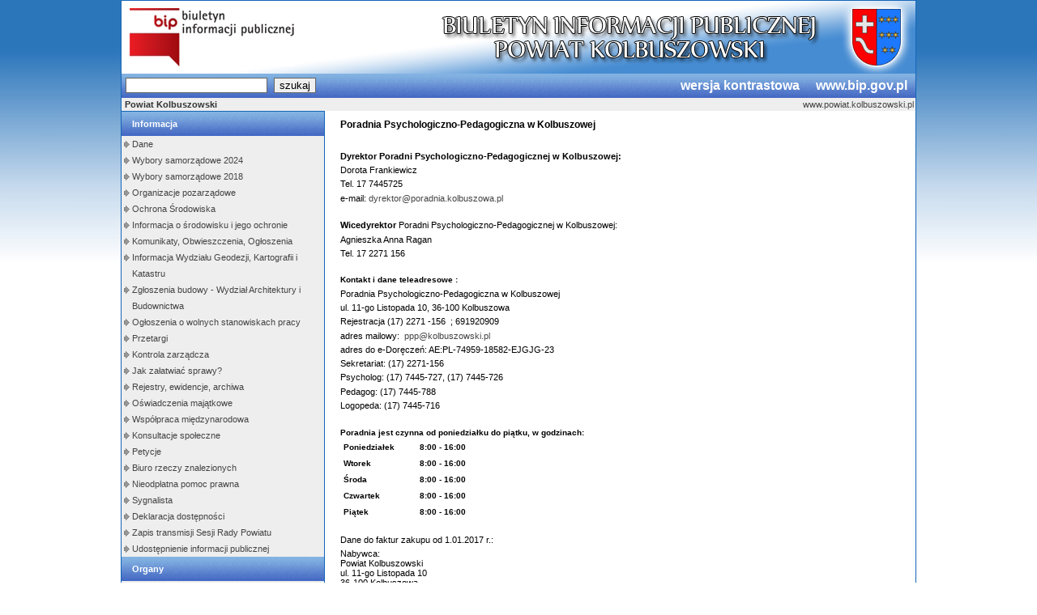

--- FILE ---
content_type: text/html;charset=UTF-8
request_url: https://bip.powiat.kolbuszowa.pl/bip_kolbuszowa/index.jsp?place=Menu02&news_cat_id=95&layout=1&page=0
body_size: 5754
content:



	







<!DOCTYPE html PUBLIC "-//W3C//DTD XHTML 1.0 Transitional//EN" "http://www.w3.org/TR/xhtml1/DTD/xhtml1-transitional.dtd">
 
 
 
 
 
 
 
 
 
 
 
 
 
 
 
 
 
 
 
 



<html xmlns="http://www.w3.org/1999/xhtml" xml:lang="pl" lang="pl">
    <head>
    	<title>Biuletyn Informacji Publicznej -  Poradnia Psychologiczno-Pedagogiczna w Kolbuszowej</title>
	<meta name="keywords" content=""/>
	<meta name="description" content=""/>
	<meta name="author" content=""/>
    	<meta http-equiv="Content-Type" content="text/html; charset=UTF-8" />
		<script type="text/javascript">
			siteLang = "pl";
		</script>    	
		<script type="text/javascript" src="/_jS/site/utils.js"> </script>
		<script type="text/javascript" src="/_jS/site/forum.js"> </script>
		<script type="text/javascript" src="/_uTils/site/dynamicmenu/ie5.js"> </script>
		<script type="text/javascript" src="/_uTils/site/calendar/calendar.js"> </script>
		<style type="text/css">
		    @import '/_cSs/site/base.css';
		    @import '/_cSs/site/p.css';
	    	    @import '/_cSs/site/l1.css';
		@import '/_cSs/site/kontrast.css';
		</style>		
		<link href="/_iMg/site/favicon.ico" rel="shortcut icon" />
		<link href="/_iMg/site/favicon.ico" rel="Bookmark" />		
    </head>
    <body id="ly1" class="pg0" onload="if(checkCookie('kontrast')=='true') {document.getElementsByTagName('body')[0].className+=' kontrast';}">

	<div id="pC" class="clearfix">
		<h1 class="page_title">
			<a title="Strona g&#322;&#243;wna" href="index.jsp?place=Menu02&amp;news_cat_id=-1&amp;layout=0">
				<img src="/_iMg/site/banner.png" alt="Powrót na stronę główną"/>
				<span class="hidden_title">BIULETYN INFORMACJI PUBLICZNEJ<br />POWIAT KOLBUSZOWSKI</span>
			</a>
		</h1>
		<h1 class="kontrast_page_title">
			<a title="Strona g&#322;&#243;wna" href="index.jsp?place=Menu02&amp;news_cat_id=-1&amp;layout=0">
				<span>BIULETYN INFORMACJI PUBLICZNEJ<br />POWIAT KOLBUSZOWSKI</span>
			</a>
		</h1>
		<div id="topSearch" class="block1">
			<a class="bip_link_normal" title="www.bip.gov.pl" href="http://www.bip.gov.pl/">www.bip.gov.pl</a>
			<a class="bip_link_normal" href="index.jsp?place=Menu02&amp;news_cat_id=-1&amp;layout=0" onclick="setCookie('kontrast', 'false', 365);" title="Biuletyn Informacji Publicznej wersja klasyczna">wersja klasyczna</a>
			<a class="bip_link_kontrast" title="www.bip.gov.pl" href="http://www.bip.gov.pl/">www.bip.gov.pl</a>
			<a class="bip_link_kontrast" href="index.jsp?place=Menu02&amp;news_cat_id=-1&amp;layout=0" onclick="setCookie('kontrast', 'true', 365);" title="Biuletyn Informacji Publicznej wersja kontrastowa">wersja kontrastowa</a>

			<form name="searchForm" method="get" action="index.jsp">
				<input type="hidden" name="domain" value="1"/>
				<input type="hidden" name="place" value="SearchResults"/>
				<input type="hidden" name="layout" value="searchEngine"/>
				<input type="hidden" name="page" value="0"/>
				<input type="text" title="Szukaj" name="query" class="inputText"/>
				<input type="submit" value="szukaj" class="submitButton"/>
			</form>
		</div>		
		<div id="topAdress" class="block1 clearfix">
			<h2 id="txtAdr" style="float: left;font-size:0.85em;font-weight:bold">Powiat Kolbuszowski</h2>
			<a id="bipAdr" title="www.powiat.kolbuszowski.pl" style="float: right;" href="http://www.powiat.kolbuszowski.pl">www.powiat.kolbuszowski.pl </a>
		</div>
		<div id="pBlock2" class="pblock">
		    <div id="pM02" class="block05"><div class="tmenu menu1"><div class="content content1"><ul class="t1 l1"><li class="vl1 aa1 aa"><span class="llv"> </span><a title="Informacje" target="_self"><span>Informacja</span></a></li><li class="vl2 aa2 aa"><a title="Dane" href="/bip_kolbuszowa/index.jsp?place=Menu02&amp;news_cat_id=62&amp;layout=1&amp;page=0" target="_self"><span>Dane</span></a></li><li class="vl2 aa2 aa"><a title="" href="/bip_kolbuszowa/index.jsp?place=Menu02&amp;news_cat_id=263&amp;layout=1&amp;page=0" target="_self"><span>Wybory samorządowe 2024</span></a></li><li class="vl2 aa2 aa"><a title=" " href="/bip_kolbuszowa/index.jsp?place=Menu02&amp;news_cat_id=152&amp;layout=1&amp;page=0" target="_self"><span>Wybory samorządowe 2018</span></a></li><li class="vl2 aa2 aa"><span class="llv">-- </span><a title="" href="/bip_kolbuszowa/index.jsp?place=Menu02&amp;news_cat_id=186&amp;layout=1&amp;page=0" target="_self"><span>Organizacje pozarządowe</span></a></li><li class="vl2 aa2 aa"><span class="llv">-- </span><a title="" href="/bip_kolbuszowa/index.jsp?place=Menu02&amp;news_cat_id=170&amp;layout=1&amp;page=0" target="_self"><span>Ochrona Środowiska</span></a></li><li class="vl2 aa2 aa"><span class="llv">-- </span><a title="" href="/bip_kolbuszowa/index.jsp?place=Menu02&amp;news_cat_id=231&amp;layout=1&amp;page=0" target="_self"><span>Informacja o środowisku i jego ochronie</span></a></li><li class="vl2 aa2 aa"><a title="Komunikaty i ogłoszenia" href="/bip_kolbuszowa/index.jsp?place=Menu02&amp;news_cat_id=66&amp;layout=1&amp;page=0" target="_self"><span>Komunikaty, Obwieszczenia, Ogłoszenia</span></a></li><li class="vl2 aa2 aa"><a title="" href="/bip_kolbuszowa/index.jsp?place=Menu02&amp;news_cat_id=205&amp;layout=1&amp;page=0" target="_self"><span>Informacja Wydziału Geodezji, Kartografii i Katastru</span></a></li><li class="vl2 aa2 aa"><span class="llv">-- </span><a title="" href="/bip_kolbuszowa/index.jsp?place=Menu02&amp;news_cat_id=209&amp;layout=1&amp;page=0" target="_self"><span>Zgłoszenia budowy - Wydział Architektury i Budownictwa</span></a></li><li class="vl2 aa2 aa"><a title=" Ogłoszenia o wolnych stanowiskach pracy" href="/bip_kolbuszowa/index.jsp?place=Menu02&amp;news_cat_id=133&amp;layout=1&amp;page=0" target="_self"><span>Ogłoszenia o wolnych stanowiskach pracy</span></a></li><li class="vl2 aa2 aa"><span class="llv">-- </span><a title="Przetargi" href="/bip_kolbuszowa/index.jsp?place=Menu02&amp;news_cat_id=67&amp;layout=1&amp;page=0" target="_self"><span>Przetargi</span></a></li><li class="vl2 aa2 aa"><a title=" Kontrole" href="/bip_kolbuszowa/index.jsp?place=Menu02&amp;news_cat_id=101&amp;layout=1&amp;page=0" target="_self"><span>Kontrola zarządcza</span></a></li><li class="vl2 aa2 aa"><a title="Jak załatwiać sprawy?" href="/bip_kolbuszowa/index.jsp?place=Menu02&amp;news_cat_id=55&amp;layout=1&amp;page=0" target="_self"><span>Jak załatwiać sprawy?</span></a></li><li class="vl2 aa2 aa"><a title=" Rejestry, ewidencje, archiwa" href="/bip_kolbuszowa/index.jsp?place=Menu02&amp;news_cat_id=93&amp;layout=1&amp;page=0" target="_self"><span>Rejestry, ewidencje, archiwa</span></a></li><li class="vl2 aa2 aa"><span class="llv">-- </span><a title=" os majatek" href="/bip_kolbuszowa/index.jsp?place=Menu02&amp;news_cat_id=89&amp;layout=1&amp;page=0" target="_self"><span>Oświadczenia majątkowe</span></a></li><li class="vl2 aa2 aa"><a title="Współpraca międzynarodowa" href="/bip_kolbuszowa/index.jsp?place=Menu02&amp;news_cat_id=145&amp;layout=1&amp;page=0" target="_self"><span>Współpraca międzynarodowa</span></a></li><li class="vl2 aa2 aa"><a title="" href="/bip_kolbuszowa/index.jsp?place=Menu02&amp;news_cat_id=194&amp;layout=1&amp;page=0" target="_self"><span>Konsultacje społeczne</span></a></li><li class="vl2 aa2 aa"><span class="llv">-- </span><a title="" href="/bip_kolbuszowa/index.jsp?place=Menu02&amp;news_cat_id=217&amp;layout=1&amp;page=0" target="_self"><span>Petycje</span></a></li><li class="vl2 aa2 aa"><span class="llv">-- </span><a title="" href="/bip_kolbuszowa/index.jsp?place=Menu02&amp;news_cat_id=221&amp;layout=1&amp;page=0" target="_self"><span>Biuro rzeczy znalezionych</span></a></li><li class="vl2 aa2 aa"><a title="" href="/bip_kolbuszowa/index.jsp?place=Menu02&amp;news_cat_id=229&amp;layout=1&amp;page=0" target="_self"><span>Nieodpłatna pomoc prawna</span></a></li><li class="vl2 aa2 aa"><a title="" href="/bip_kolbuszowa/index.jsp?place=Menu02&amp;news_cat_id=267&amp;layout=1&amp;page=0" target="_self"><span>Sygnalista</span></a></li><li class="vl2 aa2 aa"><span class="llv">-- </span><a title="" href="/bip_kolbuszowa/index.jsp?place=Menu02&amp;news_cat_id=236&amp;layout=1&amp;page=0" target="_self"><span>Deklaracja dostępności</span></a></li><li class="vl2 aa2 aa"><a title="" href="/bip_kolbuszowa/index.jsp?place=Menu02&amp;news_cat_id=252&amp;layout=1&amp;page=0" target="_self"><span>Zapis transmisji Sesji Rady Powiatu</span></a></li><li class="vl2 aa2 aa"><a title="" href="/bip_kolbuszowa/index.jsp?place=Menu02&amp;news_cat_id=272&amp;layout=1&amp;page=0" target="_self"><span>Udostępnienie informacji publicznej</span></a></li><li class="vl1 aa1 aa"><span class="llv"> </span><a title="Organy" target="_self"><span>Organy</span></a></li><li class="vl2 aa2 aa"><span class="llv">-- </span><a title="Rada powiatu" href="/bip_kolbuszowa/index.jsp?place=Menu02&amp;news_cat_id=44&amp;layout=1&amp;page=0" target="_self"><span>Rada powiatu</span></a></li><li class="vl2 aa2 aa"><a title="Radni" href="/bip_kolbuszowa/index.jsp?place=Menu02&amp;news_cat_id=47&amp;layout=1&amp;page=0" target="_self"><span>Radni</span></a></li><li class="vl2 aa2 aa"><a title="Starosta" href="/bip_kolbuszowa/index.jsp?place=Menu02&amp;news_cat_id=48&amp;layout=1&amp;page=0" target="_self"><span>Starosta</span></a></li><li class="vl2 aa2 aa"><a title="Wicestarosta" href="/bip_kolbuszowa/index.jsp?place=Menu02&amp;news_cat_id=49&amp;layout=1&amp;page=0" target="_self"><span>Wicestarosta</span></a></li><li class="vl2 aa2 aa"><a title="Zarząd powiatu" href="/bip_kolbuszowa/index.jsp?place=Menu02&amp;news_cat_id=50&amp;layout=1&amp;page=0" target="_self"><span>Zarząd powiatu</span></a></li><li class="vl2 aa2 aa"><a title="Sekretarz powiatu" href="/bip_kolbuszowa/index.jsp?place=Menu02&amp;news_cat_id=52&amp;layout=1&amp;page=0" target="_self"><span>Sekretarz powiatu</span></a></li><li class="vl2 aa2 aa"><a title="Skarbnik powiatu" href="/bip_kolbuszowa/index.jsp?place=Menu02&amp;news_cat_id=51&amp;layout=1&amp;page=0" target="_self"><span>Skarbnik powiatu</span></a></li><li class="vl2 aa2 aa"><span class="llv">-- </span><a title="Komisje" href="/bip_kolbuszowa/index.jsp?place=Menu02&amp;news_cat_id=53&amp;layout=1&amp;page=0" target="_self"><span>Komisje</span></a></li><li class="vl2 aa2 aa"><span class="llv">-- </span><a title="Wydziały i Biura" href="/bip_kolbuszowa/index.jsp?place=Menu02&amp;news_cat_id=54&amp;layout=1&amp;page=0" target="_self"><span>Wydziały i Biura</span></a></li><li class="vl1 aa1 aa"><span class="llv"> </span><a title="Prawo lokalne" target="_self"><span>Prawo lokalne</span></a></li><li class="vl2 aa2 aa"><a title="Statut" href="/bip_kolbuszowa/index.jsp?place=Menu02&amp;news_cat_id=34&amp;layout=1&amp;page=0" target="_self"><span>Statut</span></a></li><li class="vl2 aa2 aa"><a title="Regulamin" href="/bip_kolbuszowa/index.jsp?place=Menu02&amp;news_cat_id=35&amp;layout=1&amp;page=0" target="_self"><span>Regulamin</span></a></li><li class="vl2 aa2 aa"><span class="llv">-- </span><a title="Uchwały" href="/bip_kolbuszowa/index.jsp?place=Menu02&amp;news_cat_id=36&amp;layout=1&amp;page=0" target="_self"><span>Uchwały Rady Powiatu</span></a></li><li class="vl2 aa2 aa"><a title="" href="/bip_kolbuszowa/index.jsp?place=Menu02&amp;news_cat_id=230&amp;layout=1&amp;page=0" target="_self"><span>Raport o stanie powiatu</span></a></li><li class="vl2 aa2 aa"><a title="Strategia rozwoju" href="/bip_kolbuszowa/index.jsp?place=Menu02&amp;news_cat_id=40&amp;layout=1&amp;page=0" target="_self"><span>Strategia rozwoju</span></a></li><li class="vl1 aa1 aa"><span class="llv"> </span><a title="Jednostki powiatowe" target="_self"><span>Jednostki powiatowe</span></a></li><li class="vl2 aa2 aa"><a title=" Starostwo Powiatowe" href="/bip_kolbuszowa/index.jsp?place=Menu02&amp;news_cat_id=134&amp;layout=1&amp;page=0" target="_self"><span>Starostwo Powiatowe</span></a></li><li class="vl2 aa2 aa"><span class="llv">-- </span><a title="Powiatowe Centrum Pomocy Rodzinie" href="/bip_kolbuszowa/index.jsp?place=Menu02&amp;news_cat_id=29&amp;layout=1&amp;page=0" target="_self"><span>Powiatowe Centrum Pomocy Rodzinie</span></a></li><li class="vl2 aa2 aa"><a title="Powiatowy Zespół do Spraw Orzekania Niepełnosprawności" href="/bip_kolbuszowa/index.jsp?place=Menu02&amp;news_cat_id=30&amp;layout=1&amp;page=0" target="_self"><span>Powiatowy Zespół do Spraw Orzekania Niepełnosprawności</span></a></li><li class="vl2 aa2 aa"><span class="llv">-- </span><a title="Zarząd Dróg Powiatowych" href="/bip_kolbuszowa/index.jsp?place=Menu02&amp;news_cat_id=32&amp;layout=1&amp;page=0" target="_self"><span>Zarząd Dróg Powiatowych</span></a></li><li class="vl2 aa2 aa"><a title="Biuro Obsługi Jednostek Samorządu Powiatowego" href="/bip_kolbuszowa/index.jsp?place=Menu02&amp;news_cat_id=33&amp;layout=1&amp;page=0" target="_self"><span>Biuro Obsługi Jednostek Samorządu Powiatowego</span></a></li><li class="vl2 aa2 aa"><span class="llv">-- </span><a title=" Szkolnictwo" href="/bip_kolbuszowa/index.jsp?place=Menu02&amp;news_cat_id=72&amp;layout=1&amp;page=0" target="_self"><span>Szkolnictwo</span></a></li><li class="vl2 aa2 aa"><a title="Powiatowy Urząd Pracy" href="/bip_kolbuszowa/index.jsp?place=Menu02&amp;news_cat_id=77&amp;layout=1&amp;page=0" target="_self"><span>Powiatowy Urząd Pracy</span></a></li><li class="vl2 aa2 aa"><a title="" href="/bip_kolbuszowa/index.jsp?place=Menu02&amp;news_cat_id=271&amp;layout=1&amp;page=0" target="_self"><span>Samodzielny Publiczny Zespół Opieki Zdrowotnej</span></a></li><li class="vl1 aa1 aa"><span class="llv"> </span><a title="Majątek powiatu" href="/bip_kolbuszowa/index.jsp?place=Menu02&amp;news_cat_id=16&amp;layout=1&amp;page=0" target="_self"><span>Majątek powiatu</span></a></li><li class="vl2 aa2 aa"><span class="llv">-- </span><a title="" href="/bip_kolbuszowa/index.jsp?place=Menu02&amp;news_cat_id=191&amp;layout=1&amp;page=0" target="_self"><span>Budżet</span></a></li><li class="vl2 aa2 aa"><a title="" href="/bip_kolbuszowa/index.jsp?place=Menu02&amp;news_cat_id=192&amp;layout=1&amp;page=0" target="_self"><span>sprawozdania z wykonania budżetu</span></a></li><li class="vl2 aa2 aa"><a title="" href="/bip_kolbuszowa/index.jsp?place=Menu02&amp;news_cat_id=193&amp;layout=1&amp;page=0" target="_self"><span>sprawozdania z inwestycji drogowych</span></a></li><li class="vl1 aa1 aa"><span class="llv"> </span><a title="Służby powiatowe" target="_self"><span>Jednostka Administracji Niezespolonej</span></a></li><li class="vl2 aa2 aa"><span class="llv">-- </span><a title="Powiatowy Inspektorat Nadzoru Budowlanego" href="/bip_kolbuszowa/index.jsp?place=Menu02&amp;news_cat_id=21&amp;layout=1&amp;page=0" target="_self"><span>Powiatowy Inspektorat Nadzoru Budowlanego</span></a></li><li class="vl1 aa1 aa"><span class="llv"> </span><a title=" Placówki oświatowe i Jednostki budżetowe" target="_self"><span>Placówki oświatowe i Jednostki budżetowe</span></a></li><li class="vl2 bb2 bb"><a title=" Poradnia Psychologiczno-Pedagogiczna w Kolbuszowej" href="/bip_kolbuszowa/index.jsp?place=Menu02&amp;news_cat_id=95&amp;layout=1&amp;page=0" target="_self"><span>Poradnia Psychologiczno-Pedagogiczna w Kolbuszowej</span></a></li><li class="vl1 aa1 aa"><span class="llv"> </span><a title="Narzędzia" target="_self"><span>Narzędzia</span></a></li><li class="vl2 aa2 aa"><a title="Redakcja Biuletynu" href="/bip_kolbuszowa/index.jsp?place=Menu02&amp;news_cat_id=7&amp;layout=1&amp;page=0" target="_self"><span>Redakcja Biuletynu</span></a></li><li class="vl2 aa2 aa"><a title="Rejestr Zmian" href="/bip_kolbuszowa/index.jsp?place=Menu02&amp;news_cat_id=8&amp;layout=sysLog&amp;page=0" target="_self"><span>Rejestr Zmian</span></a></li><li class="vl2 aa2 aa"><a title="Archiwum" href="/bip_kolbuszowa/index.jsp?place=Menu02&amp;news_cat_id=9&amp;layout=archive&amp;page=0" target="_self"><span>Archiwum</span></a></li><li class="vl2 aa2 aa"><a title="Statystyki dla menu tematycznego" href="/bip_kolbuszowa/index.jsp?place=Menu02&amp;news_cat_id=10&amp;layout=cmsFolderStats&amp;page=0" target="_self"><span>Statystyki dla menu tematycznego</span></a></li><li class="vl2 aa2 aa"><a title="Statystyki dla artukułów" href="/bip_kolbuszowa/index.jsp?place=Menu02&amp;news_cat_id=11&amp;layout=cmsArticleStats&amp;page=0" target="_self"><span>Statystyki dla artukułów</span></a></li><li class="vl2 aa2 aa"><a title="Administracja" href="cms/login.jsp" target="_self"><span>Administracja</span></a></li><li class="vl2 aa2 aa"><a title="Instrukcja obsługi" href="/bip_kolbuszowa/index.jsp?place=Menu02&amp;news_cat_id=13&amp;layout=1&amp;page=0" target="_self"><span>Instrukcja obsługi</span></a></li><li class="vl1 aa1 aa"><a title="" target="_self"><span>.</span></a></li></ul></div></div><img border="0" alt="Ikona statystyk" width="1" height="1" src="/bip_kolbuszowa/stats.jsp?place=collectStats&amp;otype=2&amp;id=95"/></div><hr class="nostyle" /><div id="pL07" class="block01"><div class="ca ac1"><div id="Lead071i59" class="ar clearfix ra1 od ft lt d3 fl"><h3 class="tar"><span>Poradnia Psychologiczno-Pedagogiczna w Kolbuszowej</span></h3><div class="collectStats"><img border="0" alt="Ikona statystyk" width="1" height="1" src="/bip_kolbuszowa/stats.jsp?place=collectStats&amp;otype=1&amp;id=59"/></div><div class="lar"><p>&nbsp;</p><p><strong><span style="font-size:11px;"><span style="font-family:tahoma,geneva,sans-serif;">Dyrektor Poradni Psychologiczno-Pedagogicznej w Kolbuszowej:</span></span></strong></p><p><span style="font-size:11px;"><span style="font-family:tahoma,geneva,sans-serif;">Dorota Frankiewicz</span></span></p><p><span style="font-size:11px;"><span style="font-family:tahoma,geneva,sans-serif;">Tel. 17 7445725</span></span></p><p><span style="font-size:11px;"><span style="font-family:tahoma,geneva,sans-serif;">e-mail:&nbsp;<a href="mailto:dyrektor@poradnia.kolbuszowa.pl">dyrektor@poradnia.kolbuszowa.pl</a></span></span></p><p>&nbsp;</p><p><span style="font-size:11px;"><span style="font-family:tahoma,geneva,sans-serif;"><strong>Wicedyrektor</strong> Poradni Psychologiczno-Pedagogicznej w Kolbuszowej:</span></span></p><p><span style="font-size:11px;"><span style="font-family:tahoma,geneva,sans-serif;">Agnieszka Anna Ragan</span></span></p><p><span style="font-size:11px;"><span style="font-family:tahoma,geneva,sans-serif;">Tel. 17 2271 156</span></span></p><p>&nbsp;</p><p><span style="font-size:10px;"><strong><span style="font-family:tahoma,geneva,sans-serif;">Kontakt i dane teleadresowe :</span></strong></span></p><p><span style="font-size:11px;"><span style="font-family:tahoma,geneva,sans-serif;">Poradnia Psychologiczno-Pedagogiczna w Kolbuszowej</span></span></p><p><span style="font-size:11px;"><span style="font-family:tahoma,geneva,sans-serif;">ul. 11-go Listopada 10, 36-100 Kolbuszowa</span></span></p><p><span style="font-size:11px;"><span style="font-family:tahoma,geneva,sans-serif;">Rejestracja (17) 2271 -156 &nbsp;; 691920909</span></span></p><p><span style="font-size:11px;"><span style="font-family:tahoma,geneva,sans-serif;">adres mailowy:&nbsp;&nbsp;<a href="mailto:pppkolbuszowa@onet.pl">ppp@kolbuszowski.pl</a></span></span></p><p><span style="font-size:11px;"><span style="font-family:tahoma,geneva,sans-serif;">adres&nbsp;do e-Doręczeń: AE:PL-74959-18582-EJGJG-23</span></span></p><p><span style="font-size:11px;"><span style="font-family:tahoma,geneva,sans-serif;">Sekretariat:&nbsp;(17) 2271-156</span></span></p><p><span style="font-size:11px;"><span style="font-family:tahoma,geneva,sans-serif;">Psycholog:&nbsp;(17) 7445-727, (17) 7445-726</span></span></p><p><span style="font-size:11px;"><span style="font-family:tahoma,geneva,sans-serif;">Pedagog:&nbsp;(17) 7445-788</span></span></p><p><span style="font-size:11px;"><span style="font-family:tahoma,geneva,sans-serif;">Logopeda:&nbsp;(17) 7445-716&nbsp;</span></span></p><p>&nbsp;</p><p><strong><span style="font-size:10px;"><span style="font-family:tahoma,geneva,sans-serif;">Poradnia jest czynna od poniedziałku do piątku, w godzinach:</span></span></strong></p><table border="0" cellpadding="0" cellspacing="0" summary="" width="183">	<tbody>		<tr>			<td style="width:91px;">			<p><strong><span style="font-size:10px;"><span style="font-family:tahoma,geneva,sans-serif;">Poniedziałek</span></span></strong></p>			</td>			<td style="width:92px;">			<p><strong><span style="font-size:10px;"><span style="font-family:tahoma,geneva,sans-serif;">8:00 - 16:00</span></span></strong></p>			</td>		</tr>		<tr>			<td style="width:91px;">			<p><strong><span style="font-size:10px;"><span style="font-family:tahoma,geneva,sans-serif;">Wtorek</span></span></strong></p>			</td>			<td style="width:92px;">			<p><strong><span style="font-size:10px;"><span style="font-family:tahoma,geneva,sans-serif;">8:00 - 16:00</span></span></strong></p>			</td>		</tr>		<tr>			<td style="width:91px;">			<p><strong><span style="font-size:10px;"><span style="font-family:tahoma,geneva,sans-serif;">Środa</span></span></strong></p>			</td>			<td style="width:92px;">			<p><strong><span style="font-size:10px;"><span style="font-family:tahoma,geneva,sans-serif;">8:00 - 16:00&nbsp;</span></span></strong></p>			</td>		</tr>		<tr>			<td style="width:91px;">			<p><strong><span style="font-size:10px;"><span style="font-family:tahoma,geneva,sans-serif;">Czwartek&nbsp;</span></span></strong></p>			</td>			<td style="width:92px;">			<p><strong><span style="font-size:10px;"><span style="font-family:tahoma,geneva,sans-serif;">8:00 - 16:00&nbsp;</span></span></strong></p>			</td>		</tr>		<tr>			<td style="width:91px;">			<p><strong><span style="font-size:10px;"><span style="font-family:tahoma,geneva,sans-serif;">Piątek</span></span></strong></p>			</td>			<td style="width:92px;">			<p><strong><span style="font-size:10px;"><span style="font-family:tahoma,geneva,sans-serif;">8:00 - 16:00&nbsp;</span></span></strong></p>			</td>		</tr>	</tbody></table><p>&nbsp;</p><p><span style="font-size:11px;"><span style="font-family:tahoma,geneva,sans-serif;">Dane do faktur zakupu od 1.01.2017 r.:</span></span></p><p><span style="font-size:11px;"><span style="font-family:tahoma,geneva,sans-serif;">Nabywca:<br />Powiat Kolbuszowski<br />ul. 11-go Listopada 10<br />36-100 Kolbuszowa<br />NIP 814-15-73-682</span></span></p><p><span style="font-size:11px;"><span style="font-family:tahoma,geneva,sans-serif;">Odbiorca:<br />Poradnia Psychologiczno - Pedagogiczna<br />ul. 11-go Listopada 10<br />36-100 Kolbuszowa</span></span></p><p>&nbsp;</p><p><strong><span style="font-size:11px;"><span style="font-family:tahoma,geneva,sans-serif;">Pracownicy pedagogiczni Poradni Psychologiczno-Pedagogicznej w Kolbuszowej</span></span></strong></p><p><span style="font-size:11px;"><span style="font-family:tahoma,geneva,sans-serif;">AGNIESZKA ANNA RAGAN ( PSYCHOLOG,&nbsp;SPECJALISTA WCZESNEGO WSPOMAGANIA RODZWOJU DZIECI)</span></span></p><p><span style="font-size:11px;"><span style="font-family:tahoma,geneva,sans-serif;">JOLANTA BYSTREK&nbsp; (PSYCHOLOG)</span></span></p><p><span style="font-size:11px;"><span style="font-family:tahoma,geneva,sans-serif;">IZABELA HALAT–WÓJCICKA (PSYCHOLOG,&nbsp;SPECJALISTA WCZESNEGO WSPOMAGANIA ROZWOJU DZIECI 0</span></span></p><p><span style="font-size:11px;"><span style="font-family:tahoma,geneva,sans-serif;">MARTA LUDERA ( PEDAGOG RESOCJALIZACYJNY,&nbsp;LOGOPEDA, SURDOPEDAGOG)</span></span></p><p><span style="font-size:11px;"><span style="font-family:tahoma,geneva,sans-serif;">JUSTYNA POMYKAŁA (PSYCHOLOG, SPECJALISTA W ZAKRESIE AUTYZMU)</span></span></p><p><span style="font-size:11px;"><span style="font-family:tahoma,geneva,sans-serif;">AGNIESZKA TYCZKA (PSYCHOLOG, MEDIATOR I NEGOCJATOR)</span></span></p><p><span style="font-size:11px;"><span style="font-family:tahoma,geneva,sans-serif;">MARZENA SELWA ( PEDAGOG, OLIGOFRENOPEDAGOG,&nbsp;SPECJALISTA WCZESNEGO WSPOMAGANIA ROZWOJU DZIECI)</span></span></p><p><span style="font-size:11px;"><span style="font-family:tahoma,geneva,sans-serif;">BEATA ZASOWSKA (PEDAGOG, DORADCA ZAWODOWY, TERAPEUTA PEDAGOGICZNY)</span></span></p><p><span style="font-size:11px;"><span style="font-family:tahoma,geneva,sans-serif;">MARTA ZAWADZKA ( PEDAGOG, OLIGOFRENOPEDAGOG, TERAPEUTA PEDAGOGICZNY)</span></span></p><p><span style="font-size:11px;"><span style="font-family:tahoma,geneva,sans-serif;">HALINA RASZEWSKA (PSYCHOLOG, PSYCHOTERAPEUTA)&nbsp;</span></span></p><p><span style="font-size:11px;"><span style="font-family:tahoma,geneva,sans-serif;">PAULINA MACHOWSKA (PEDAGOG, TERAPEUTA PEDAGOGICZNY, SPECJALISTA W ZAKRESIE AUTYZMU)&nbsp;</span></span></p><p><span style="font-size:11px;"><span style="font-family:tahoma,geneva,sans-serif;">KAROLINA PRZYBYŁO (LOGOPEDA, TERAPEUTA EEG Biofeedback)</span></span></p><p><strong><span style="font-size:10px;"><span style="font-family:tahoma,geneva,sans-serif;">Pracownicy administracji i obsługi</span></span></strong></p><p><span style="font-size:11px;"><span style="font-family:tahoma,geneva,sans-serif;">LUCYNA MARTA FITAŁ (SAMODZIELNY REFERENT ADMINISTRACYJNY)</span></span></p><p><span style="font-size:11px;"><span style="font-family:tahoma,geneva,sans-serif;">ALICJA OPALIŃSKA&nbsp; (REFERENT ADMINISTRACYJNY)</span></span></p><p><span style="font-size:11px;"><span style="font-family:tahoma,geneva,sans-serif;">KAZIMIERA CHMIELOWIEC ( pracownik obsługi)</span></span></p><p><strong><span style="font-size:10px;"><span style="font-family:tahoma,geneva,sans-serif;">Pracownik służby zdrowia:</span></span></strong></p><p><span style="font-size:11px;"><span style="font-family:tahoma,geneva,sans-serif;">LEKARZ&nbsp; MEDYCYNY&nbsp;MARTA&nbsp; WANAT (PEDIATRA, SPECJALISTA MEDYCYNY PRACY )</span></span></p><p>&nbsp;</p><p><strong><span style="font-size:10px;"><span style="font-family:tahoma,geneva,sans-serif;">Poradnia Psychologiczno-Pedagogiczna w Kolbuszowej realizuje zadania statutowe zgodnie z przepisami:</span></span></strong></p><p>&nbsp;</p><ol>	<li><span style="font-size:11px;"><span style="font-family:tahoma,geneva,sans-serif;">Ustawy z dnia 7 września 1991r. o systemie oświaty (Dz.U. z 2016r. poz.1943, 1985 i 21690 oraz z 2017r. poz. 60, 949, 1292).</span></span></li>	<li><span style="font-size:11px;"><span style="font-family:tahoma,geneva,sans-serif;">Ustawy z dnia 14 grudnia 2016r. Prawo oświatowe (Dz.U. z 2017r. poz.59 ze zm.)</span></span></li>	<li><span style="font-size:11px;"><span style="font-family:tahoma,geneva,sans-serif;">Ustawy z dnia 26 stycznia 1982r. – Karta Nauczyciela –<br />	(Dz. U. z 2016r. poz. 1379) z uwzględnieniem zmian wprowadzonych ustawą z14 grudnia 2016r.- Przepisy wprowadzające ustawę - Prawo Oświatowe (Dz. U. z 2017r. poz.60 i 949) oraz zmian wynikających z przepisów ogłoszonych przed dniem 24 maja 2017r.</span></span></li>	<li><span style="font-size:11px;"><span style="font-family:tahoma,geneva,sans-serif;">Rozporządzenia MENiS z dnia 11 grudnia 2002r. w sprawie ramowego statutu publicznej poradni psychologiczno-pedagogicznej w tym poradni specjalistycznej.</span></span></li>	<li><span style="font-size:11px;"><span style="font-family:tahoma,geneva,sans-serif;">Rozporządzenie MEN z 7 września 2017r. w sprawie orzeczeń i opinii wydawanych przez zespoły orzekające działające w publicznych poradniach psychologiczno-pedagogicznych (Dz. U. z 2017r. poz. 1743).</span></span></li>	<li><span style="font-size:11px;"><span style="font-family:tahoma,geneva,sans-serif;">Rozporządzenie Ministra Edukacji Narodowej z dnia 1 lutego 2013 r. w sprawie szczegółowych zasad działania publicznych poradni psychologiczno-pedagogicznych, w tym publicznych poradni specjalistycznych (Dz.U. 2013 nr 0 poz. 199) z późniejszymi zmianami (DZ.U. z dnia 31 sierpnia 2017r poz.1647).</span></span></li>	<li value="7"><span style="font-size:11px;"><span style="font-family:tahoma,geneva,sans-serif;">Rozporządzenie MEN z dnia 30 kwietnia 2013r. w sprawie zasad organizacji i udzielania pomocy psychologiczno-pedagogicznej w publicznych przedszkolach, szkołach i placówkach ( Dz. U. z 2013r. poz. 5320) z późniejszymi zmianami ( Dz. U. z dnia 25 sierpnia 2017r. poz.1591).</span></span></li></ol><p>&nbsp;</p><p><span style="font-size:11px;"><span style="font-family:tahoma,geneva,sans-serif;"><strong>Organem prowadzącym poradnię jest :</strong></span></span></p><p><span style="font-size:11px;"><span style="font-family:tahoma,geneva,sans-serif;">Powiat Kolbuszowski.</span></span></p><p><span style="font-size:11px;"><span style="font-family:tahoma,geneva,sans-serif;">ul. 11 Listopada 10</span></span></p><p><span style="font-size:11px;"><span style="font-family:tahoma,geneva,sans-serif;">36-100 Kolbuszowa</span></span></p><p>&nbsp;</p><p><span style="font-size:11px;"><span style="font-family:tahoma,geneva,sans-serif;"><strong>Organem nadzorującym jest </strong>:</span></span></p><p><span style="font-size:11px;"><span style="font-family:tahoma,geneva,sans-serif;">Podkarpacki Kurator Oświaty w Rzeszowie</span></span></p><p><span style="font-size:11px;"><span style="font-family:tahoma,geneva,sans-serif;">ul. Grunwaldzka 15</span></span></p><p><span style="font-size:11px;"><span style="font-family:tahoma,geneva,sans-serif;">35-959 Rzeszów</span></span></p><p><span style="font-size:11px;"><span style="font-family:tahoma,geneva,sans-serif;">Tel. 17&nbsp;867 11 42&nbsp;</span></span></p><p>&nbsp;</p><p><span style="font-size:11px;"><span style="font-family:tahoma,geneva,sans-serif;"><strong>Obsługę finansowo-kadrową</strong> poradni prowadzi Biuro Obsługi Jednostek Samorządu Powiatowego w Kolbuszowej, co reguluje uchwała nr XIX/110/2000 Rady Powiatu Kolbuszowskiego z dnia 28.VIII.2000r.</span></span></p><p>&nbsp;</p><p><span style="font-size:11px;"><span style="font-family:tahoma,geneva,sans-serif;">Poradnia jest placówką publiczną, a korzystanie z jej pomocy jest dobrowolne i nieodpłatne.</span></span></p></div><div class="mar"><a title="Pełna treść artykułu Poradnia Psychologiczno-Pedagogiczna w Kolbuszowej" href="/bip_kolbuszowa/index.jsp?place=Lead07&amp;news_cat_id=95&amp;news_id=59&amp;layout=1&amp;page=text"><span>więcej</span></a></div></div></div></div><hr class="nostyle" /><div id="LastModified" class="LastModified">Ostatnią modyfikację serwisu wykonano 2026-01-23 16:13:16, zmian dokonał(a): 
 Robert&nbsp;Płoch</div><hr class="nostyle" /> 
		</div>

		<p style="text-align:center;margin-top:10px">
			<a title="Certyfikat zgodno&#347;ci strony z WCAG 2.0 w wersji AA" href="https://achecks.ca/achecker" target="_blank">
				<img src="/_iMg/site/wcag2-aa.png" alt="WCAG 2.0 (Level AA)" height="28" width="80" />
			</a>
		</p>
	</div>
    </body>
</html>



--- FILE ---
content_type: text/javascript
request_url: https://bip.powiat.kolbuszowa.pl/_jS/site/forum.js
body_size: 338
content:
function choosePL(apps,place,fid,rjsp,rpage,rlayout,news_cat_id,news_id){
document.write('<script type="text/javascript" src="'+apps+'/forum'+ place + '.jsp?place=publicComment'+ place +'&rjsp='+ rjsp +'&rpage='+ rpage +'&rlayout='+ rlayout +'&rnews_cat_id='+ news_cat_id +'&rnews_id='+ news_id+'&forum_id='+ fid +'"></script>');
}
function changeBR(stin) {
	while (stin.indexOf("&lt;")>-1){
		stin = stin.replace("&lt;","<");
	}
	while (stin.indexOf("&gt;")>-1){
		stin = stin.replace("&gt;",">");
	}
	return stin;
}
function iframeHeight(o, h) {
	document.getElementById('iforum'+o).height=h;
}


--- FILE ---
content_type: text/javascript
request_url: https://bip.powiat.kolbuszowa.pl/_jS/site/utils.js
body_size: 1307
content:
var lastImg = null;

function imgSwap(ev,imgName) {
if (imgName != 0) {
	lastImg = ev.src;
	ev.src = imgName;
	}	
	else
	{
	ev.src = lastImg;
	}
}
function checkFields(newForm) {
	if (newForm.title.value == '') {
		alert('Brak tytułu');
		return ;
	} else if (newForm.body.value == '') {
		alert('Brak treści');
		return ;
	}
	newForm.submit();
}


function fullsize(pI,title,desc) {
        if(document.all){picId = "/_uTils/site/gallery.html?" + pI + "&title=" + encodeURIComponent(escape(title)) + "&desc=" + encodeURIComponent(escape(desc));}
        else{picId = "/_uTils/site/gallery.html?" + pI + "&title=" + escape(title) + "&desc=" + escape(desc);}
//picId = encodeURI(picId);
        Win = window.open(picId,'DispalyWindow','width=300, height=300, resizable=yes, scrollbars=auto menubar=no, location=no, left=0, top=0');
        return;
}
function isN(v,f,n) {
	if(v.length>0)if((v!=~~v)||(v<=0)){alert('Wymagana jest liczba całkowita dodatnia.');o=eval('document.'+f+"."+n);o.value="";}
}
function openInNewWindow(href){
	return window.open(href, null, 'left=0, top=0');
}

function openWindow(url,top,left,width,height) {
	var p = "";
	if (top>-1) p=",top="+top;
	if (left>-1) p=p+",left="+left;
	if (width>-1) p=p+",width="+width;
	if (height>-1) p=p+",height="+height;
	window.open(url,'','toolbar=0,location=0,directories=0,status=0,menubar=0,scrollbars=0,resizable=0'+p);
}

function getLang() {
	if (typeof siteLang == "string") {
		switch (siteLang) {
			case "en":	return 0; break;
			case "pl":	return 1; break;
			case "de":	return 2; break;
			case "es":	return 3; break;
			case "se":	return 4; break;
		}
	} else {
		 return 1; /*"en"*/
	}
}

function externalLinks() {
	if (!document.getElementsByTagName) return;
	var anchors = document.getElementsByTagName("a");
	for (var i=0; i<anchors.length; i++) {
		var anchor = anchors[i];
		if (anchor.getAttribute("href") && anchor.getAttribute("rel") ==
		"external") {
			anchor.target = "_blank";
		}
	}
}
window.onload = externalLinks;


/* Wyniki wyszukiwania */
function swapPage_1(offset) {
	document.forms['searchNav1'].elements['offset'].value = offset;
	document.forms['searchNav1'].submit();
}
function swapPage_2(offset) {
	document.forms['searchNav2'].elements['offset'].value = offset;
	document.forms['searchNav2'].submit();
}
/*ciasteczka*/
function setCookie(cname, cvalue, exdays) {
        var d = new Date();
        d.setTime(d.getTime() + (exdays*24*60*60*1000));
        var expires = "expires="+d.toUTCString();
        document.cookie = cname + "=" + cvalue + "; " + expires;
}

function getCookie(cname) {
        var name = cname + "=";
        var ca = document.cookie.split(';');
        for(var i=0; i<ca.length; i++) {
                var c = ca[i];
                while (c.charAt(0)==' ') c = c.substring(1);
                if (c.indexOf(name) == 0) return c.substring(name.length, c.length);
        }
        return "";
}

function checkCookie(cname) {
        var cookie = getCookie(cname);
        if (cookie != "") {
                return cookie;
        } else {
                return "false";
        }
}
